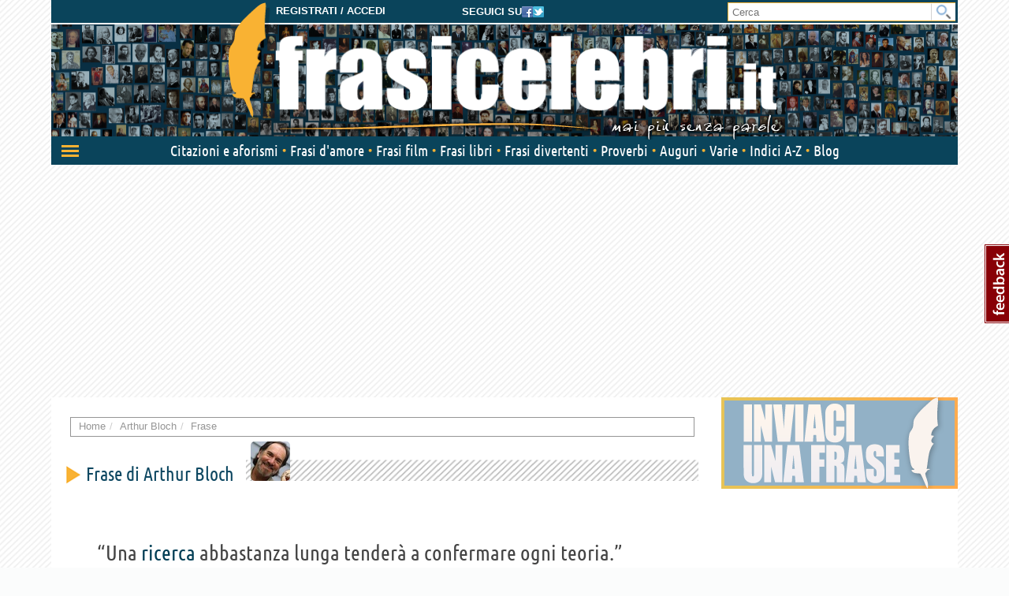

--- FILE ---
content_type: text/html; charset=utf-8
request_url: https://www.frasicelebri.it/frase/arthur-bloch-una-ricerca-abbastanza-lunga-tendera/
body_size: 10828
content:
<!DOCTYPE html>
<html itemscope itemtype="http://schema.org/Article">
<head><title>Arthur Bloch: Una ricerca abbastanza lunga tenderà a confermare ogni teoria.</title><meta http-equiv="Content-Type" content="text/html; charset=utf-8"><meta http-equiv="X-UA-Compatible" content="IE=edge"><meta name="description" content="Frase di Arthur Bloch  da Frasi Celebri .it:  Una ricerca abbastanza lunga tenderà a confermare ogni teoria."><meta name="keywords" content="arthur bloch, frase di arthur bloch, Una ricerca abbastanza lunga tenderà a confermare ogni teoria"><meta name="robots" content="INDEX, FOLLOW"><meta name="viewport" content="width=device-width, initial-scale=1.0"><meta name="theme-color" content="#0a445b"><link rel="canonical" href="https://www.frasicelebri.it/frase/arthur-bloch-una-ricerca-abbastanza-lunga-tendera/"><meta name="twitter:card" content="summary"><meta name="twitter:site" content="@FrasiCelebri_it"><meta name="twitter:title" content="Legge di Murphy"><meta name="twitter:description" content="Una ricerca abbastanza lunga tenderà a confermare ogni teoria."><meta name="twitter:image:src" content="https://img.frasicelebri.it/images/thumb_person-arthur-bloch_1.1000x1000_q95_box-10,37,171,198.jpg"><meta property="og:title" content="Legge di Murphy"><meta property="og:description" content="Una ricerca abbastanza lunga tenderà a confermare ogni teoria."><meta property="og:site_name" content="FrasiCelebri.it"><meta property="og:type"   content="article" /><meta property="og:image" content="https://img.frasicelebri.it/images/thumb_person-arthur-bloch_1.1000x1000_q95_box-10,37,171,198.jpg"><meta property="og:url" content="https://www.frasicelebri.it/frase/arthur-bloch-una-ricerca-abbastanza-lunga-tendera/"><meta itemprop="name" content="Legge di Murphy"><meta itemprop="description" content="Una ricerca abbastanza lunga tenderà a confermare ogni teoria."><meta itemprop="author" content=""><meta itemprop="image" content="https://img.frasicelebri.it/images/thumb_person-arthur-bloch_1.1000x1000_q95_box-10,37,171,198.jpg"><link rel="stylesheet" type="text/css" href="/static/css/base.css?c834d1df"><!--[if lt IE 9]><link rel="stylesheet" type="text/css" href="/static/css/base.css?c834d1df"><![endif]--><link rel="stylesheet" type="text/css" href="/static/css/all.css?7084d72e"><link href="/static/images/favicon_it_IT.ico" rel="icon"><!--[if lt IE 9]><script type="text/javascript">
          document.createElement('header');
          document.createElement('nav');
          document.createElement('section');
          document.createElement('article');
          document.createElement('aside');
          document.createElement('footer');
          document.createElement('hgroup');
        </script><![endif]--><script async type="text/javascript" src="//clickiocmp.com/t/consent_245800.js"></script><style>
@media only screen and (max-width:970px) {
	#gmp-topmobile{
		min-height: 280px;
		display: flex;
        flex-direction: column;
        justify-content: center;
        align-items: center;
	}
	#gmp-middlemobile{
		min-height: 600px!important;
	}
	#gmp-middlemobile > div[id^=google_ads_iframe_],
	#gmp-middlemobile > div.teads-inread{
		top:100px!important;
		position:sticky!important;
	}
	#gmpSkinMobileSpacer{
        min-height:100px;
    }
}

@media only screen and (min-width:971px) {
	#gmp-masthead,#top-banner {
		min-height: 250px;
	}
#top-banner{margin:20px auto;}
	#gmp-topright,
	#gmp-middleright,
	#gmp-bottomright{
		min-height: 280px;
	}
	#gmp-insideposttop,
	#gmp-insidepostmiddle {
		min-height: 280px;
		display: flex;
        flex-direction: column;
        justify-content: center;
        align-items: center;
	}
}
</style><script async src="https://pagead2.googlesyndication.com/pagead/js/adsbygoogle.js?client=ca-pub-8452877199882369"
     crossorigin="anonymous"></script><script defer data-domain="frasicelebri.it/v70gaj" src="https://api.publytics.net/js/script.manual.min.js"></script><script> window.publytics = window.publytics || function() { (window.publytics.q = window.publytics.q || []).push(arguments) }; publytics('pageview'); </script></head>
<body class="responsive-lg">
  <div id="adsense-head-spacer"></div><div id="gmpSkinMobileSpacer"></div><script type="text/javascript">var async_js_to_load = async_js_to_load || [];</script><input type="hidden" id="user_logged" value="0">
  <div id="wrapper" class="container">
    <div class="adsense-background">
    <div id="header-wrapper" style="background-image: url(https://img.frasicelebri.it/images/site-skin-header_background_IOUgPCs);"><div id="header-follow-us"><div id="hide-logo-link">&nbsp;</div><span>Seguici su</span><a href="https://www.facebook.com/frasicelebri.it"><img src="/static/images/social-icon-facebook.png"></a><a href="https://twitter.com/FrasiCelebri_it"><img src="/static/images/social-icon-twitter.png"></a></div><div id="header"><div id="header-register"><a class="login" href="https://www.frasicelebri.it/login/?next=/frase/arthur-bloch-una-ricerca-abbastanza-lunga-tendera/">Registrati / Accedi</a></div><a id="logo" href="/" title="Home"><img id="logo-img" alt="Frasi Celebri" src="https://img.frasicelebri.it/images/site-skin-logo_37PN90w"><img id="logo-tagline" src="https://img.frasicelebri.it/images/site-skin-tagline_WPm5JmG"></a></div><form id="header-search" method="GET" action="/ricerca-frasi/" class="no-empty-submit"><input type="search" id="site-search" name="q" placeholder="Cerca" class="prevent-empty-submit focus-on-empty-submit"><button type="submit"><img src="/static/images/cerca.png"></button></form><div id="nav-wrapper" class="detach behind-tagline"><nav class="navbar navbar-transition" role="navigation"><div class="navbar-header"><button type="button" class="navbar-toggle navbar-toggle-menu navbar-toggle-menu-transform pull-left"><span class="sr-only">Attiva/disattiva navigazione</span><span class="our-icon our-icon-menu"><span class="first"></span><span class="second"></span><span class="third"></span><img src="/static/css/images/menu-icons.png"></span></button><div class="navbar-tools clearfix"><div class="navbar-side-tools"><div><button type="button" data-trigger-menu="user-area" class="navbar-toggle navbar-toggle-user launch-login" data-href="https://www.frasicelebri.it/login/?next=/frase/arthur-bloch-una-ricerca-abbastanza-lunga-tendera/"><span class="sr-only">User area</span><span class="our-icon our-icon-user"><span><img src="/static/css/images/menu-icons.png" class="login"><img src="/static/images/icons/no-author-140.png" alt="Immagine di AnonymousUser" class="user" /></span></span></button></div></div><div class="navbar-logo-tools"><button type="button" class="navbar-toggle navbar-toggle-search"><span class="sr-only">Toggle search bar</span><span class="our-icon our-icon-search"><img src="/static/css/images/menu-icons.png"></span></button><div class="navbar-logo"><div><a href="/" title="Home"><img alt="Frasi Celebri" src="https://img.frasicelebri.it/images/site-skin-navbar_logo"></a></div></div></div><div class="navbar-search-tools"><form action="/ricerca-frasi/" class="navbar-right no-empty-submit" role="search"><div class="input-group"><input type="search" class="form-control prevent-empty-submit focus-on-empty-submit" placeholder="Cerca" name="q" id="navbar-search"><div class="input-group-btn"><button class="btn btn-default" type="submit"><img src="/static/css/images/menu-icons.png"></button></div></div></form></div></div><div class="navbar-border"></div></div><div class="collapse navbar-collapse navbar-ex1-collapse"><ul class="nav navbar-nav"><li data-trigger-menu="citazioni-e-aforismi" data-ga-menu-item="Citazioni e aforismi" data-ga-menu-level="section"><span class="bullet">&nbsp;</span><a href="/citazioni-e-aforismi/">Citazioni e aforismi
                
                  <span class="expand-button"><img src="/static/css/images/menu-collapse-icons.png"></span></a></li><li data-trigger-menu="frasi-amore" data-ga-menu-item="Frasi d&#39;amore" data-ga-menu-level="section"><span class="bullet">&nbsp;</span><a href="/frasi-amore/">Frasi d&#39;amore
                
                  <span class="expand-button"><img src="/static/css/images/menu-collapse-icons.png"></span></a></li><li  data-ga-menu-item="Frasi film" data-ga-menu-level="section"><span class="bullet">&nbsp;</span><a href="/film/">Frasi film
                
              </a></li><li  data-ga-menu-item="Frasi libri" data-ga-menu-level="section"><span class="bullet">&nbsp;</span><a href="/libri/">Frasi libri
                
              </a></li><li data-trigger-menu="frasi-umoristiche" data-ga-menu-item="Frasi divertenti" data-ga-menu-level="section"><span class="bullet">&nbsp;</span><a href="/frasi-umoristiche/">Frasi divertenti
                
                  <span class="expand-button"><img src="/static/css/images/menu-collapse-icons.png"></span></a></li><li data-trigger-menu="proverbi" data-ga-menu-item="Proverbi" data-ga-menu-level="section"><span class="bullet">&nbsp;</span><a href="/proverbi/">Proverbi
                
                  <span class="expand-button"><img src="/static/css/images/menu-collapse-icons.png"></span></a></li><li data-trigger-menu="frasi-augurali" data-ga-menu-item="Auguri" data-ga-menu-level="section"><span class="bullet">&nbsp;</span><a href="/frasi-augurali/">Auguri
                
                  <span class="expand-button"><img src="/static/css/images/menu-collapse-icons.png"></span></a></li><li data-trigger-menu="varie" data-ga-menu-item="Varie" data-ga-menu-level="section"><span class="bullet">&nbsp;</span><a href="/varie/">Varie
                
                  <span class="expand-button"><img src="/static/css/images/menu-collapse-icons.png"></span></a></li><li data-ga-menu-item="Indici" data-ga-menu-level="section"><span class="bullet">&nbsp;</span><a href="/indice/">Indici A-Z</a></li><li data-ga-menu-item="Blog" data-ga-menu-level="section"><span class="bullet">&nbsp;</span><a href="/blog/">Blog</a></li></ul></div></nav><div class="navbar-menu"><div class="navbar-menu-container"><div class="navbar-menu-content"><div><hr><div id="user-menu-utils"><ul><li data-menu-target="launch-login"><a href="/login/?next=/frase/arthur-bloch-una-ricerca-abbastanza-lunga-tendera/" class="launch-login"><span class="our-icon our-icon-user"><span><img src="/static/css/images/menu-icons.png" class="login"><img src="/static/images/icons/no-author-140.png" alt="Immagine di AnonymousUser" class="user" /></span></span><span>Registrati / Accedi</span></a></li></ul></div></div></div><div class="navbar-menu-fold"></div></div></div><div class="navbar-side-menu"><div class="navbar-side-menu-container"><div class="navbar-side-menu-content"><div></div></div></div></div></div><div class="navbar-background"></div></div><div id="topstrip"></div><div id="top-banner"><div id="leaderboard-adsense" class="adsense"><div class=""><div id='gmp-middlemobile2' class='gmp'></div></div></div></div>
    <div id="main" >
      <div id="content"><div class="main-content clearfix"><ol class="breadcrumb"><li itemscope itemtype="http://data-vocabulary.org/Breadcrumb" ><a itemprop="url" href="/"><span itemprop="title">Home</span></a></li><li itemscope itemtype="http://data-vocabulary.org/Breadcrumb" ><a itemprop="url" href="/frasi-di/arthur-bloch/"><span itemprop="title">Arthur Bloch</span></a></li><li itemscope itemtype="http://data-vocabulary.org/Breadcrumb" class="active"><a itemprop="url" href="/frase/arthur-bloch-una-ricerca-abbastanza-lunga-tendera/"><span itemprop="title">Frase</span></a></li></ol><div class="container-box phrase-page" itemscope itemtype="http://schema.org/CreativeWork"><span id="start-content"></span><span class="heading-1 hand"><span><span class="heading-2" data-max-font-size="24" data-min-font-size="16" data-font-scale="1">
      
        Frase di Arthur Bloch
      
    </span><span class="image"><a href="/frasi-di/arthur-bloch/"><img src="https://img.frasicelebri.it/images/thumb_person-arthur-bloch_1.50x50_q95_box-10,37,171,198.jpg" alt="Frasi di Arthur Bloch"></a></span></span></span><ul class="quote-box"><li class="quote-block phrase-data current-phrase" data-slug="arthur-bloch-una-ricerca-abbastanza-lunga-tendera" data-link="https://www.frasicelebri.it/frase/arthur-bloch-una-ricerca-abbastanza-lunga-tendera/"><div class="title-box clearfix"><div class="phrase-actions"><div class="share"><a class="facebook-publish">Condividi</a><a class="whatsapp-publish" data-share-url="whatsapp://send?text=%22Una%20ricerca%20abbastanza%20lunga%20tender%C3%A0%20a%20confermare%20ogni%20teoria.%22%20%5B%20Arthur%20Bloch%20https%3A//www.frasicelebri.it/frasi-di/arthur-bloch/%20%5D">WhatsApp</a><a class="twitter-publish">Tweet</a></div><a href="/frase/arthur-bloch-una-ricerca-abbastanza-lunga-tendera/" class="lateral-switch" data-close-text="chiudi" data-open-text="di più &lt;span class=&quot;rsaquo&quot;&gt;&rsaquo;&rsaquo;&lt;/span&gt;">di più <span class="rsaquo">&rsaquo;&rsaquo;</span></a></div></div><div class="post-box current-phrase-reduce"><blockquote class="clearfix current-phrase"><span  class="">
  &ldquo;Una <a href="/argomento/ricerca/">ricerca</a>&nbsp;abbastanza lunga tenderà a confermare ogni teoria.&rdquo;
  
</span><p class="context">Prima legge di Murphy sulla ricerca</p><span class="quote-footer"><cite><a href="/frasi-di/arthur-bloch/">Arthur Bloch</a></cite></span></blockquote><div class="tags"></div></div><div class="post-info"><span class="quote-image"><a href="/frasi-di/arthur-bloch/"><img src="https://img.frasicelebri.it/images/thumb_person-arthur-bloch_1.80x80_q95_box-10,37,171,198.jpg" alt="Frasi di Arthur Bloch"></a></span><div><div><div class="group info"><a class="open-panel info" data-panelname="info_panel" data-query="page=phrase&current_phrase=1">info frase</a></div><div class="group"><div class="stars"><span class="vote-label">Vota</span><a class="star" rel="twipsy" title="scadente" data-url="phrase_rating" data-slug="arthur-bloch-una-ricerca-abbastanza-lunga-tendera" data-rate="1"></a><a class="star" rel="twipsy" title="gradevole" data-url="phrase_rating" data-slug="arthur-bloch-una-ricerca-abbastanza-lunga-tendera" data-rate="2"></a><a class="star" rel="twipsy" title="eccellente" data-url="phrase_rating" data-slug="arthur-bloch-una-ricerca-abbastanza-lunga-tendera" data-rate="3"></a></div></div></div><div><div class="group share"><a class="facebook-publish">Condividi</a><a class="twitter-publish">Tweet</a></div><div class="group"><a class="open-panel email" data-panelname="email_form"> E-mail</a></div><div class="group"><a href="#commenti" class="open-panel comment">
              Commenta
              <span class="quote-num num-0"><span class="img"></span><span class="text comment_counter">0</span></span></a></div><div class="group"><a class="open-panel addto" data-panelname="addto_form">Preferiti</a></div><div class="group"><a data-panelname="inappropriate_panel" class="inappropriate open-panel require_login">Correggi</a></div><div class="group link last"><a class="open-panel link-this" data-panelname="link_this_form">Link</a></div></div></div></div><div class="post-info-gradient"></div></li></ul><div class="phrase-page-table phrase-details" data-url="phrase_details" data-slug="arthur-bloch-una-ricerca-abbastanza-lunga-tendera"><div class="phrase-page-row"><span class="phrase-detail-box more-details"><span class="title">Dettagli frase</span><span class="content"><label>Categorie</label><a href="/frasi-umoristiche/frasi/ricerca/">
            Ricerca</a><br><br><label>Pubblicata il</label> 24/06/2008 alle 09:06
        
      </span></span><span class="phrase-detail-box vote"><span class="title">Valutazione media</span><span class="content vote-here" ><span class="vote">Vota qui</span><span class="stars"><a class="star" rel="twipsy" title="scadente" data-url="phrase_rating" data-slug="arthur-bloch-una-ricerca-abbastanza-lunga-tendera" data-rate="1"></a><a class="star" rel="twipsy" title="gradevole" data-url="phrase_rating" data-slug="arthur-bloch-una-ricerca-abbastanza-lunga-tendera" data-rate="2"></a><a class="star" rel="twipsy" title="eccellente" data-url="phrase_rating" data-slug="arthur-bloch-una-ricerca-abbastanza-lunga-tendera" data-rate="3"></a></span><span class="total"><label>Vota per primo<br>questa frase</label></span></span></span><span class="phrase-detail-box more-curiosity"><span class="title">Curiosità</span><span class="content"><label>Visualizzazioni</label> 16<br /><label>Aggiunta ai preferiti</label> 1 volta<br /><label>Caratteri</label> 62<br /></span></span><span class="phrase-detail-box vote-after"><span class="title">Valutazione media</span><span class="content vote-here" ><span class="vote">Vota qui</span><span class="stars"><a class="star" rel="twipsy" title="scadente" data-url="phrase_rating" data-slug="arthur-bloch-una-ricerca-abbastanza-lunga-tendera" data-rate="1"></a><a class="star" rel="twipsy" title="gradevole" data-url="phrase_rating" data-slug="arthur-bloch-una-ricerca-abbastanza-lunga-tendera" data-rate="2"></a><a class="star" rel="twipsy" title="eccellente" data-url="phrase_rating" data-slug="arthur-bloch-una-ricerca-abbastanza-lunga-tendera" data-rate="3"></a></span><span class="total"><label>Vota per primo<br>questa frase</label></span></span></span></div></div><div class="phrase-tags fc-frm"><span class="heading-2">Tag</span><ul class="tagit"><li class="tagit-choice"><a href="/argomento/ricerca/"><span class="tagit-label">ricerca</span></a></li><li class="tagit-choice"><a href="/argomento/teoria/"><span class="tagit-label">teoria</span></a></li></ul></div><div class="phrase-comments in-page-comments fc-frm" id="commenti"><span class="heading-2 upper-yellow">Commenti sulla frase</span><div class="container-box comment_form expand-on-focus" data-url="phrase_comment_preview" data-slug="arthur-bloch-una-ricerca-abbastanza-lunga-tendera"><form  class="fullwidth" action="/commenti/post/" method="post"><input type='hidden' name='csrfmiddlewaretoken' value='c2tSHrfFjzgXPsRHwDOScGFIsHPb4SFA' /><div class="fieldWrapper" style="display:none"><input id="id_honeypot" name="honeypot" type="text" /><input id="id_content_type" name="content_type" type="hidden" value="fcelebri.phrase" /><input id="id_object_pk" name="object_pk" type="hidden" value="80848" /><input id="id_timestamp" name="timestamp" type="hidden" value="1764065205" /><input id="id_security_hash" name="security_hash" type="hidden" value="a4b1227e08ac8fb538c83fe37fe63c62e69edeec" /><input type="hidden" name="next" value="/commenti/conferma/" /><input type="hidden" class="assign_comment_ownership" value="/assegna-propriet%C3%A0-commento/" /><input type="hidden" class="comment_success" value="/commento-successo/" /><input type="hidden" name="name" value="Anonimo" /><input type="hidden" name="email" value="email@anonima.it" /><input type="hidden" name="success" value="0" /></div><div class="fieldWrapper"><label for="comment-text">Scrivi il tuo commento</label><textarea class="comment-text form-control" id="comment-text" name="comment" placeholder="Clicca qui per scrivere"></textarea></div><div class="actions"><button class="btn btn-default" name="submit">Commenta</button></div></form></div></div><span class="heading-2 upper-yellow">Frasi affini</span><ul class="quote-box"><li class="quote-block phrase-data" data-slug="arthur-bloch-1-nega-lultima-verita-dellelenco-2-ag" data-link="https://www.frasicelebri.it/frase/arthur-bloch-1-nega-lultima-verita-dellelenco-2-ag/"><div class="title-box clearfix"><div class="phrase-new-sources">
    
      
      
          La trovi in 
          
            <a title="Tema: Ricerca" href="/frasi-umoristiche/frasi/ricerca/">Ricerca</a></div><div class="detail"><a href="/frase/arthur-bloch-1-nega-lultima-verita-dellelenco-2-ag/">di più su questa frase <span class="rsaquo">&rsaquo;&rsaquo;</span></a></div></div><div class="post-box"><blockquote class="clearfix "><span data-can-replace-url="phrase" data-url-param-0="arthur-bloch-1-nega-lultima-verita-dellelenco-2-ag" data-query="utm_source=internal&amp;utm_medium=link&amp;utm_campaign=phrase_snippet_wholetext" class="whole-read-more">
  &ldquo;1. Nega l&#39;ultima verità dell&#39;elenco.<br />2. Aggiungi la tua.<br />3. Trasmetti ad altri l&#39;elenco.&rdquo;
  
</span><p class="context" data-content="UmVnb2xlIGRpIFBhdmx1IHBlciBsYSByaWNlcmNhIGEgYnVvbiBtZXJjYXRv"></p><span class="quote-footer"><cite><a href="/frasi-di/arthur-bloch/">Arthur Bloch</a></cite></span></blockquote><div class="tags">
        
          

[Tag:<a href="/argomento/ricerca/">ricerca</a>, <a href="/argomento/teoria/">teoria</a>]
        
      </div></div></li><li class="quote-block phrase-data" data-slug="konrad-zacharias-lorenz-per-uno-scienziato-ricerca" data-link="https://www.frasicelebri.it/frase/konrad-zacharias-lorenz-per-uno-scienziato-ricerca/"><div class="title-box clearfix"><div class="phrase-new-sources">
    
      
      
          La trovi in 
          
            <a title="Tema: Scienza" href="/citazioni-e-aforismi/frasi/scienza/">Scienza</a></div><div class="detail"><a href="" onclick="window.location=atob('L2ZyYXNlL2tvbnJhZC16YWNoYXJpYXMtbG9yZW56LXBlci11bm8tc2NpZW56aWF0by1yaWNlcmNhLw=='); return false;">di più su questa frase <span class="rsaquo">&rsaquo;&rsaquo;</span></a></div></div><div class="post-box"><blockquote class="clearfix "><span data-can-replace-url="phrase" data-url-param-0="konrad-zacharias-lorenz-per-uno-scienziato-ricerca" data-query="utm_source=internal&amp;utm_medium=link&amp;utm_campaign=phrase_snippet_wholetext" class="whole-read-more">
  &ldquo;Per uno <a href="/argomento/scienziati/">scienziato</a>&nbsp;<a href="/argomento/scienziati/">ricercatore</a>&nbsp;è un buon esercizio mattutino scartare ogni giorno prima di <a href="/argomento/colazione/">colazione</a>&nbsp;un&#39;<a href="/argomento/ipotesi/">ipotesi</a>&nbsp;a cui è <a href="/argomento/affetto/">affezionato</a>. Serve a mantenerlo <a href="/argomento/giovani/">giovane</a>.&rdquo;
  
</span><br /><span class="quote-footer"><cite><a href="/frasi-di/konrad-zacharias-lorenz/">Konrad Lorenz</a></cite></span></blockquote><div class="tags">
        
          

[Tag:<a href="/argomento/ricerca/">ricerca</a>, <a href="/argomento/scienziati/">scienziati</a>, <a href="/argomento/teoria/">teoria</a>]
        
      </div></div></li><li class="quote-block phrase-data" data-slug="maria-michela-marzan-quando-si-dice-che-tutti-i-ci" data-link="https://www.frasicelebri.it/frase/maria-michela-marzan-quando-si-dice-che-tutti-i-ci/"><div class="title-box clearfix"><div class="phrase-new-sources">
    
      
        Dal libro: <a href="/s-libro/avere-fiducia/">Avere fiducia</a></div><div class="detail"><a href="" onclick="window.location=atob('L2ZyYXNlL21hcmlhLW1pY2hlbGEtbWFyemFuLXF1YW5kby1zaS1kaWNlLWNoZS10dXR0aS1pLWNpLw=='); return false;">di più su questa frase <span class="rsaquo">&rsaquo;&rsaquo;</span></a></div></div><div class="post-box"><blockquote class="clearfix "><span data-can-replace-url="phrase" data-url-param-0="maria-michela-marzan-quando-si-dice-che-tutti-i-ci" data-query="utm_source=internal&amp;utm_medium=link&amp;utm_campaign=phrase_snippet_wholetext" class="whole-read-more">
  &ldquo;La <a href="/argomento/scienza/">scienza</a>&nbsp;dovrebbe <a href="/argomento/rifiutare/">rifiutare</a>&nbsp;le <a href="/argomento/teoria/">teorie</a>&nbsp;e cercare il cigno nero.&rdquo;
  
</span><br /><span class="quote-footer"><cite><a href="/frasi-di/maria-michela-marzano/">Maria Michela Marzano</a></cite></span></blockquote><div class="tags">
        
          

[Tag:<a href="/argomento/ricerca/">ricerca</a>, <a href="/argomento/scienza/">scienza</a>, <a href="/argomento/teoria/">teoria</a>]
        
      </div></div></li><li class="quote-block phrase-data" data-slug="ludwig-boltzmann-chi-e-in-grado-di-prevedere-il-fu" data-link="https://www.frasicelebri.it/frase/ludwig-boltzmann-chi-e-in-grado-di-prevedere-il-fu/"><div class="title-box clearfix"><div class="phrase-new-sources"></div><div class="detail"><a href="" onclick="window.location=atob('L2ZyYXNlL2x1ZHdpZy1ib2x0em1hbm4tY2hpLWUtaW4tZ3JhZG8tZGktcHJldmVkZXJlLWlsLWZ1Lw=='); return false;">di più su questa frase <span class="rsaquo">&rsaquo;&rsaquo;</span></a></div></div><div class="post-box"><blockquote class="clearfix "><span data-can-replace-url="phrase" data-url-param-0="ludwig-boltzmann-chi-e-in-grado-di-prevedere-il-fu" data-query="utm_source=internal&amp;utm_medium=link&amp;utm_campaign=phrase_snippet_wholetext" class="whole-read-more">
  &ldquo;Chi è in grado di <a href="/argomento/previsioni/">prevedere</a>&nbsp;il futuro? Lasciateci avere delle <a href="/argomento/libert%C3%A0/">libere</a>&nbsp;possibilità per ogni direzione di <a href="/argomento/ricerca/">ricerca</a>, lontano dai <a href="/argomento/dogma/">dogmatismi</a>, siano essi atomistici o anti-atomistici!&rdquo;
  
</span><br /><span class="quote-footer"><cite><a href="/frasi-di/ludwig-boltzmann/">Ludwig Boltzmann</a></cite></span></blockquote><div class="tags">
        
          

[Tag:<a href="/argomento/dogma/">dogma</a>, <a href="/argomento/ricerca/">ricerca</a>, <a href="/argomento/teoria/">teoria</a>]
        
      </div></div></li><li class="quote-block phrase-data" data-slug="arthur-bloch-se-non-vale-la-pena-di-fare-una-ricer" data-link="https://www.frasicelebri.it/frase/arthur-bloch-se-non-vale-la-pena-di-fare-una-ricer/"><div class="title-box clearfix"><div class="phrase-new-sources">
    
      
      
          La trovi in 
          
            <a title="Tema: Ricerca" href="/frasi-umoristiche/frasi/ricerca/">Ricerca</a></div><div class="detail"><a href="/frase/arthur-bloch-se-non-vale-la-pena-di-fare-una-ricer/">di più su questa frase <span class="rsaquo">&rsaquo;&rsaquo;</span></a></div></div><div class="post-box"><blockquote class="clearfix "><span data-can-replace-url="phrase" data-url-param-0="arthur-bloch-se-non-vale-la-pena-di-fare-una-ricer" data-query="utm_source=internal&amp;utm_medium=link&amp;utm_campaign=phrase_snippet_wholetext" class="whole-read-more">
  &ldquo;Se non vale la <a href="/argomento/castigo/">pena</a>&nbsp;di <a href="/argomento/agire/">fare</a>&nbsp;una <a href="/argomento/ricerca/">ricerca</a>, non vale neanche la <a href="/argomento/castigo/">pena</a>&nbsp;di farla bene.&rdquo;
  
</span><p class="context" data-content="UHJpbWEgbGVnZ2UgZGkgR29yZG9u"></p><span class="quote-footer"><cite><a href="/frasi-di/arthur-bloch/">Arthur Bloch</a></cite></span></blockquote><div class="tags">
        
          

[Tag:<a href="/argomento/ricerca/">ricerca</a>]
        
      </div></div></li></ul><div id="pagination-adsense" class="adsense"><div class=""><div id='gmp-native' class='gmp'></div></div></div></div><div class="empty-updates"><span class="heading-1 hand"><span class="heading-2">In evidenza</span></span><div class="site-updates spaced"></div></div></div></div>
      
      <div id="sidebar">
      
        <script type="text/javascript">var w=window,d=document,e=d.documentElement,g=d.getElementsByTagName('body')[0],x=w.innerWidth||e.clientWidth||g.clientWidth;if (x >= 988)document.write("\u000A            \u003Cdiv id\u003D\u0022sidebar\u002Dtop\u002Dadsense\u0022 class\u003D\u0022adsense\u0022\u003E\u000A              \u000A              \u000A                \u000A                  \u000A\u0009\u000A\u0009\u0009\u000A  \u000A  \u003Cdiv class\u003D\u0022\u0022\u003E\u000A\u000A\u003Ca href\u003D\u0022http://www.frasicelebri.it/frase/suggerimento/\u0022\u003E\u000A\u003Cimg src\u003D\u0022https://img.frasicelebri.it/images/banner\u002D15\u002Dimage_3\u0022 alt\u003D\u0022Inviaci la tua frase\u0022\u003E\u000A\u003C/a\u003E\u000A\u000A  \u003C/div\u003E\u000A  \u000A\u000A\u000A\u0009\u000A\u000A                \u000A              \u000A                \u000A                  \u000A\u0009\u000A\u0009\u0009\u000A  \u000A  \u003Cdiv class\u003D\u0022\u0022\u003E\u000A\u000A\u000A\u003Cdiv id\u003D\u0027gmp\u002Dtopright\u0027 class\u003D\u0027gmp\u0027\u003E\u003C/div\u003E\u000D\u000A\u000A\u000A\u000A  \u003C/div\u003E\u000A  \u000A\u000A\u000A\u0009\u000A\u000A                \u000A              \u000A                \u000A                  \u000A\u0009\u000A\u0009\u0009\u000A  \u000A  \u003Cdiv class\u003D\u0022\u0022\u003E\u000A\u000A\u003Ca href\u003D\u0022http://shop.frasicelebri.it/webmaster/scopri/\u0022\u003E\u000A\u003Cimg src\u003D\u0022https://img.frasicelebri.it/images/banner\u002Dnone\u002Dimage_5\u0022 alt\u003D\u0022Hai un blog? clicca qui!\u0022\u003E\u000A\u003C/a\u003E\u000A\u000A  \u003C/div\u003E\u000A  \u000A\u000A\u000A\u0009\u000A\u000A                \u000A              \u000A            \u003C/div\u003E\u000A          ");</script><div class="sidebox sidebar-authors clearfix"><ul class="nav nav-tabs"><li class="active"><a data-toggle="tab" href="#side-authors-tab1">I più popolari</a></li><li><a data-toggle="tab" href="#side-authors-tab2">Nati oggi</a></li><li><a data-toggle="tab" href="#side-authors-tab3">Scomparsi oggi</a></li></ul><div class="tab-content"><div class="tab-pane active" id="side-authors-tab1"><div class="person-box mini clearfix odd"><span class="image"><a href="/frasi-di/francesco/"><img src="https://img.frasicelebri.it/images/thumb_person-papa-francesco.40x40_q95_box-81,35,284,238.jpg" alt="Frasi di Papa Francesco"></a></span><span class="details"><a href="/frasi-di/francesco/">Papa Francesco</a><span class="dates">(1936<span> - </span>2025)
    </span><br><span class="jobs">
          
            religioso<span class="comma">,</span>
          
            papa
          
          </span></span><br></div><div class="person-box mini clearfix even"><span class="image"><a href="/frasi-di/oscar-wilde/"><img src="https://img.frasicelebri.it/images/thumb_person-oscar-wilde_1.40x40_q95_box-30,72,290,332.jpg" alt="Frasi di Oscar Wilde"></a></span><span class="details"><a href="/frasi-di/oscar-wilde/">Oscar Wilde</a><span class="dates">(1854<span> - </span>1900)
    </span><br><span class="jobs">
          
            poeta<span class="comma">,</span>
          
            scrittore<span class="comma">,</span>
          
            drammaturgo
          
          </span></span><br></div><div class="person-box mini clearfix odd"><span class="image"><a href="/frasi-di/arthur-bloch/"><img src="https://img.frasicelebri.it/images/thumb_person-arthur-bloch_1.40x40_q95_box-10,37,171,198.jpg" alt="Frasi di Arthur Bloch"></a></span><span class="details"><a href="/frasi-di/arthur-bloch/">Arthur Bloch</a><span class="dates">(1948)
    </span><br><span class="jobs">
          
            scrittore
          
          </span></span><br></div><div class="person-box mini clearfix even"><span class="image"><a href="/frasi-di/friedrich-wilhelm-nietzsche/"><img src="https://img.frasicelebri.it/images/thumb_person-friedrich-wilhelm-nietzsche_1.40x40_q95_box-132,15,707,590.jpg" alt="Frasi di Friedrich Wilhelm Nietzsche"></a></span><span class="details"><a href="/frasi-di/friedrich-wilhelm-nietzsche/">Friedrich Wilhelm Nietzsche</a><span class="dates">(1844<span> - </span>1900)
    </span><br><span class="jobs">
          
            scrittore<span class="comma">,</span>
          
            filosofo
          
          </span></span><br></div><div class="person-box mini clearfix odd"><span class="image"><a href="/frasi-di/publilio-siro/"><img src="https://img.frasicelebri.it/images/thumb_person-publilio-siro.40x40_q95_box-0,2,130,132.jpg" alt="Frasi di Publilio Siro"></a></span><span class="details"><a href="/frasi-di/publilio-siro/">Publilio Siro</a><span class="dates">(100 a.C.)
    </span><br><span class="jobs">
          
            scrittore
          
          </span></span><br></div><div class="person-box mini clearfix even"><span class="image"><a href="/frasi-di/antonio-de-curtis/"><img src="https://img.frasicelebri.it/images/thumb_person-antonio-de-curtis_1.40x40_q95_box-88,59,586,557.jpg" alt="Frasi di Totò"></a></span><span class="details"><a href="/frasi-di/antonio-de-curtis/">Totò</a><span class="dates">(1898<span> - </span>1967)
    </span><br><span class="jobs">
          
            attore<span class="comma">,</span>
          
            comico
          
          </span></span><br></div><div class="person-box mini clearfix odd"><span class="image"><a href="/frasi-di/william-shakespeare/"><img src="https://img.frasicelebri.it/images/thumb_person-william-shakespeare_3.40x40_q95_box-18,32,403,418.jpg" alt="Frasi di William Shakespeare"></a></span><span class="details"><a href="/frasi-di/william-shakespeare/">William Shakespeare</a><span class="dates">(1564<span> - </span>1616)
    </span><br><span class="jobs">
          
            scrittore<span class="comma">,</span>
          
            drammaturgo
          
          </span></span><br></div><div class="person-box mini clearfix even"><span class="image"><a href="/frasi-di/arthur-schopenhauer/"><img src="https://img.frasicelebri.it/images/thumb_person-arthur-schopenhauer_1.40x40_q95_box-81,63,265,248.jpg" alt="Frasi di Arthur Schopenhauer"></a></span><span class="details"><a href="/frasi-di/arthur-schopenhauer/">Arthur Schopenhauer</a><span class="dates">(1788<span> - </span>1860)
    </span><br><span class="jobs">
          
            filosofo
          
          </span></span><br></div><div class="person-box mini clearfix odd"><span class="image"><a href="/frasi-di/lucio-anneo-seneca/"><img src="https://img.frasicelebri.it/images/thumb_person-lucio-anneo-seneca.40x40_q95_box-15,16,170,171.jpg" alt="Frasi di Lucio Anneo Seneca"></a></span><span class="details"><a href="/frasi-di/lucio-anneo-seneca/">Lucio Anneo Seneca</a><span class="dates">(4 a.C.<span> - </span>65)
    </span><br><span class="jobs">
          
            scrittore<span class="comma">,</span>
          
            filosofo
          
          </span></span><br></div><div class="person-box mini clearfix even"><span class="image"><a href="/frasi-di/goethe/"><img src="https://img.frasicelebri.it/images/thumb_person-johann-wolfgang-von-goethe.40x40_q95_box-3,32,179,208.jpg" alt="Frasi di Goethe"></a></span><span class="details"><a href="/frasi-di/goethe/">Goethe</a><span class="dates">(1749<span> - </span>1832)
    </span><br><span class="jobs">
          
            scrittore
          
          </span></span><br></div></div><div class="tab-pane" id="side-authors-tab2"><div class="person-box mini clearfix odd"><span class="image"><a href="/frasi-di/licia-troisi/"><img src="https://img.frasicelebri.it/images/thumb_person-licia-troisi.40x40_q95_box-0,74,767,841.jpg" alt="Frasi di Licia Troisi"></a></span><span class="details"><a href="/frasi-di/licia-troisi/">Licia Troisi</a><span class="dates">(1980)
    </span><br><span class="jobs">
          
            scrittore
          
          </span></span><br></div><div class="person-box mini clearfix even"><span class="image"><a href="/frasi-di/giorgio-faletti/"><img src="https://img.frasicelebri.it/images/thumb_person-giorgio-faletti.40x40_q95_box-19,13,337,331.jpg" alt="Frasi di Giorgio Faletti"></a></span><span class="details"><a href="/frasi-di/giorgio-faletti/">Giorgio Faletti</a><span class="dates">(1950<span> - </span>2014)
    </span><br><span class="jobs">
          
            attore<span class="comma">,</span>
          
            scrittore<span class="comma">,</span>
          
            compositore<span class="comma">,</span>
          
            comico<span class="comma">,</span>
          
            musicista
          
          </span></span><br></div><div class="person-box mini clearfix odd"><span class="image"><a href="/frasi-di/arturo-perez-reverte/"><img src="https://img.frasicelebri.it/images/thumb_person-arturo-perez-reverte.40x40_q95_box-47,3,189,144.jpg" alt="Frasi di Arturo Pérez-Reverte"></a></span><span class="details"><a href="/frasi-di/arturo-perez-reverte/">Arturo Pérez-Reverte</a><span class="dates">(1951)
    </span><br><span class="jobs">
          
            scrittore<span class="comma">,</span>
          
            giornalista
          
          </span></span><br></div><div class="person-box mini clearfix even"><span class="image"><a href="/frasi-di/quentin-crisp/"><img src="https://img.frasicelebri.it/images/thumb_person-quentin-crisp_1.40x40_q95_box-10,24,278,292.jpg" alt="Frasi di Quentin Crisp"></a></span><span class="details"><a href="/frasi-di/quentin-crisp/">Quentin Crisp</a><span class="dates">(1908<span> - </span>1999)
    </span><br><span class="jobs">
          
            attore<span class="comma">,</span>
          
            scrittore<span class="comma">,</span>
          
            modello
          
          </span></span><br></div><div class="person-box mini clearfix odd"><span class="image"><a href="/frasi-di/andrew-s-carnegie/"><img src="https://img.frasicelebri.it/images/thumb_person-andrew-carnegie.40x40_q95_box-74,24,346,296.jpg" alt="Frasi di Andrew Carnegie"></a></span><span class="details"><a href="/frasi-di/andrew-s-carnegie/">Andrew Carnegie</a><span class="dates">(1835<span> - </span>1919)
    </span><br><span class="jobs">
          
            imprenditore<span class="comma">,</span>
          
            filantropo
          
          </span></span><br></div><div class="person-box mini clearfix even"><span class="image"><a href="/frasi-di/felix-lope-de-vega-y-carpio/"><img src="https://img.frasicelebri.it/images/thumb_person-felix-arturo-lope-de-vega-y-carpio.40x40_q95_box-103,12,392,300.jpg" alt="Frasi di Lope de Vega"></a></span><span class="details"><a href="/frasi-di/felix-lope-de-vega-y-carpio/">Lope de Vega</a><span class="dates">(1562<span> - </span>1635)
    </span><br><span class="jobs">
          
            poeta<span class="comma">,</span>
          
            drammaturgo
          
          </span></span><br></div><div class="person-box mini clearfix odd"><span class="image"><a href="/frasi-di/giovanni-xxiii/"><img src="https://img.frasicelebri.it/images/thumb_person-angelo-giuseppe-roncalli_1.40x40_q95_box-101,1,273,173.jpg" alt="Frasi di Papa Giovanni XXIII"></a></span><span class="details"><a href="/frasi-di/giovanni-xxiii/">Papa Giovanni XXIII</a><span class="dates">(1881<span> - </span>1963)
    </span><br><span class="jobs">
          
            religioso<span class="comma">,</span>
          
            papa
          
          </span></span><br></div><div class="person-box mini clearfix even"><span class="image"><a href="/frasi-di/joseph-wood-krutch/"><img src="https://img.frasicelebri.it/images/thumb_person-joseph-wood-krutch_1.40x40_q95_box-134,110,275,252.jpg" alt="Frasi di Joseph Wood Krutch"></a></span><span class="details"><a href="/frasi-di/joseph-wood-krutch/">Joseph Wood Krutch</a><span class="dates">(1893<span> - </span>1970)
    </span><br><span class="jobs">
          
            scrittore<span class="comma">,</span>
          
            scienziato<span class="comma">,</span>
          
            critico teatrale
          
          </span></span><br></div><div class="person-box mini clearfix odd"><span class="image"><a href="/frasi-di/giancarlo-livraghi/"><img src="https://img.frasicelebri.it/images/thumb_person-giancarlo-livraghi.40x40_q95_box-133,24,299,190.jpg" alt="Frasi di Giancarlo Livraghi"></a></span><span class="details"><a href="/frasi-di/giancarlo-livraghi/">Giancarlo Livraghi</a><span class="dates">(1927<span> - </span>2014)
    </span><br><span class="jobs">
          
            pubblicitario<span class="comma">,</span>
          
            scrittore
          
          </span></span><br></div><div class="person-box mini clearfix even"><span class="image"><a href="/frasi-di/lewis-thomas/"><img src="https://img.frasicelebri.it/images/thumb_person-lewis-thomas.40x40_q95_box-13,59,406,452.jpg" alt="Frasi di Lewis Thomas"></a></span><span class="details"><a href="/frasi-di/lewis-thomas/">Lewis Thomas</a><span class="dates">(1913<span> - </span>1993)
    </span><br><span class="jobs">
          
            poeta<span class="comma">,</span>
          
            docente<span class="comma">,</span>
          
            manager<span class="comma">,</span>
          
            medico<span class="comma">,</span>
          
            scrittore
          
          </span></span><br></div></div><div class="tab-pane" id="side-authors-tab3"><div class="person-box mini clearfix odd"><span class="image"><a href="/frasi-di/yukio-mishima/"><img src="https://img.frasicelebri.it/images/thumb_person-yukio-mishima.40x40_q95_box-202,22,402,221.jpg" alt="Frasi di Yukio Mishima"></a></span><span class="details"><a href="/frasi-di/yukio-mishima/">Yukio Mishima</a><span class="dates">(1925<span> - </span>1970)
    </span><br><span class="jobs">
          
            scrittore<span class="comma">,</span>
          
            drammaturgo
          
          </span></span><br></div><div class="person-box mini clearfix even"><span class="image"><a href="/frasi-di/fidel-castro/"><img src="https://img.frasicelebri.it/images/thumb_person-fidel-castro.40x40_q95_box-7,48,194,235.jpg" alt="Frasi di Fidel Castro"></a></span><span class="details"><a href="/frasi-di/fidel-castro/">Fidel Castro</a><span class="dates">(1926<span> - </span>2016)
    </span><br><span class="jobs">
          
            rivoluzionario<span class="comma">,</span>
          
            politico
          
          </span></span><br></div><div class="person-box mini clearfix odd"><span class="image"><a href="/frasi-di/elsa-morante/"><img src="https://img.frasicelebri.it/images/thumb_person-elsa-morante_1.40x40_q95_box-47,0,225,178.jpg" alt="Frasi di Elsa Morante"></a></span><span class="details"><a href="/frasi-di/elsa-morante/">Elsa Morante</a><span class="dates">(1912<span> - </span>1985)
    </span><br><span class="jobs">
          
            scrittore
          
          </span></span><br></div><div class="person-box mini clearfix even"><span class="image"><a href="/frasi-di/diego-armando-maradona/"><img src="https://img.frasicelebri.it/images/thumb_person-diego-armando-maradona.40x40_q95_box-226,35,955,763.jpg" alt="Frasi di Diego Armando Maradona"></a></span><span class="details"><a href="/frasi-di/diego-armando-maradona/">Diego Armando Maradona</a><span class="dates">(1960<span> - </span>2020)
    </span><br><span class="jobs">
          
            calciatore
          
          </span></span><br></div><div class="person-box mini clearfix odd"><span class="image"><a href="/frasi-di/antoine-francois-prevost/"><img src="https://img.frasicelebri.it/images/thumb_person-antoine-francois-prevost.40x40_q95_box-27,10,172,155.jpg" alt="Frasi di Antoine François Prévost"></a></span><span class="details"><a href="/frasi-di/antoine-francois-prevost/">Antoine François Prévost</a><span class="dates">(1697<span> - </span>1763)
    </span><br><span class="jobs">
          
            scrittore<span class="comma">,</span>
          
            traduttore<span class="comma">,</span>
          
            storico
          
          </span></span><br></div><div class="person-box mini clearfix even"><span class="image"><a href="/frasi-di/george-best/"><img src="https://img.frasicelebri.it/images/thumb_person-george-best.40x40_q95_box-148,86,362,300.jpg" alt="Frasi di George Best"></a></span><span class="details"><a href="/frasi-di/george-best/">George Best</a><span class="dates">(1946<span> - </span>2005)
    </span><br><span class="jobs">
          
            calciatore
          
          </span></span><br></div><div class="person-box mini clearfix odd"><span class="image"><a href="/frasi-di/upton-beall-sinclair/"><img src="https://img.frasicelebri.it/images/thumb_person-upton-beall-sinclair.40x40_q95_box-105,73,428,395.jpg" alt="Frasi di Upton Beall Sinclair"></a></span><span class="details"><a href="/frasi-di/upton-beall-sinclair/">Upton Beall Sinclair</a><span class="dates">(1878<span> - </span>1968)
    </span><br><span class="jobs">
          
            scrittore
          
          </span></span><br></div><div class="person-box mini clearfix even"><span class="image"><a href="/frasi-di/tracy-hogg/"><img src="https://img.frasicelebri.it/images/thumb_person-tracy-hogg.40x40_q95_box-37,16,198,177.jpg" alt="Frasi di Tracy Hogg"></a></span><span class="details"><a href="/frasi-di/tracy-hogg/">Tracy Hogg</a><span class="dates">(1960<span> - </span>2004)
    </span><br><span class="jobs">
          
            infermiere
          
          </span></span><br></div><div class="person-box mini clearfix odd"><span class="image"><a href="/frasi-di/bill-adam/"><img src="https://img.frasicelebri.it/images/thumb_person-bill-adam_1.40x40_q95_box-18,5,160,147.jpg" alt="Frasi di Bill Adam"></a></span><span class="details"><a href="/frasi-di/bill-adam/">Bill Adam</a><span class="dates">(1917<span> - </span>2013)
    </span><br><span class="jobs">
          
            musicista<span class="comma">,</span>
          
            pedagogo<span class="comma">,</span>
          
            docente
          
          </span></span><br></div><div class="person-box mini clearfix even"><span class="image"><a href="/frasi-di/flip-wilson/"><img src="https://img.frasicelebri.it/images/thumb_person-flip-wilson.40x40_q95_box-222,21,582,381.jpg" alt="Frasi di Flip Wilson"></a></span><span class="details"><a href="/frasi-di/flip-wilson/">Flip Wilson</a><span class="dates">(1933<span> - </span>1998)
    </span><br><span class="jobs">
          
            attore<span class="comma">,</span>
          
            comico
          
          </span></span><br></div></div></div></div>
        
        <div class="facebook-social-wrapper sidebox" id="facebook-social-wrapper"><div><iframe class="" data-src="https://www.facebook.com/v2.3/plugins/page.php?app_id=213464322051682&amp;container_height=240&amp;hide_cover=true&amp;href=https%3A//www.facebook.com/frasicelebri.it&amp;show_facepile=true&amp;show_posts=false&locale=it_IT" data-width="250" data-width-lg="300" scrolling="no" frameborder="0" style="border:none; overflow:hidden;" allowTransparency="true"></iframe><span class="border-top"></span><span class="border-left"></span><span class="border-right"></span></div><span class="responsive-lg-beacon"></span></div>
        
          
        
        <script type="text/javascript">var w=window,d=document,e=d.documentElement,g=d.getElementsByTagName('body')[0],x=w.innerWidth||e.clientWidth||g.clientWidth;if (x >= 988)document.write("\u000A            \u003Cdiv id\u003D\u0022sidebar\u002Dbottom\u002Dadsense\u0022 class\u003D\u0022adsense\u0022\u003E\u000A              \u000A              \u000A                \u000A                  \u000A\u0009\u000A\u0009\u0009\u000A  \u000A  \u003Cdiv class\u003D\u0022\u0022\u003E\u000A\u000A\u000A\u003Cdiv id\u003D\u0027gmp\u002Dbottomright\u0027 class\u003D\u0027gmp\u0027\u003E\u003C/div\u003E\u000A\u000A\u000A  \u003C/div\u003E\u000A  \u000A\u000A\u000A\u0009\u000A\u000A                \u000A              \u000A                \u000A              \u000A                \u000A              \u000A                \u000A              \u000A              \u000A              \u000A                \u000A\u0009\u000A\u0009\u0009\u000A\u0009\u000A\u000A              \u000A            \u003C/div\u003E\u000A           ");</script>
      
      </div>
      
    </div>
    </div>
  </div>
  <div id="footer"><div class="footer-holder container"><div class="footer-content"><div class="row"><span class="col-xs-12 col-md-4"><span>Seguici su</span><a href="https://www.facebook.com/frasicelebri.it"><img src="/static/images/social-icon-big-facebook.png"></a><a href="https://twitter.com/FrasiCelebri_it"><img src="/static/images/social-icon-big-twitter.png"></a></span><a class="col-xs-6 col-sm-3 col-md-2" href="/chi-siamo/">Chi siamo</a><a class="col-xs-6 col-sm-3 col-md-2" href="/news">News</a><a class="col-xs-6 col-sm-3 col-md-2" href="/cdn-cgi/l/email-protection#5321363732293a3c3d3613352132203a30363f3631213a7d3a27">Scrivi alla redazione</a><a class="col-xs-6 col-sm-3 col-md-2" href="/novita/">Novità</a><a class="col-xs-6 col-sm-3 col-md-2" href="/privacy/">Informativa Privacy</a></div><img src="https://img.frasicelebri.it/images/site-skin-minilogo" alt="le più belle frasi celebri del web"><span id="responsive-beacon" class="visible-md visible-lg"></span><p>FrasiCelebri.it © 1999-2025 | All rights reserved</p></div></div></div><div id="modal-template"><div class="modal fade"><div class="modal-dialog"><div class="modal-content"><div class="modal-header"><a class="close" href="#"><img src="/static/css/images/close.png"></a><h3></h3></div><div class="modal-body"><p></p></div><div class="modal-footer"><a class="btn btn-default primary" href="#"></a><a class="btn btn-default secondary" href="#"></a></div></div></div></div></div><div class="phrase_panel_template comment_form row loading-background fc-frm fc-frm-yellow" data-has-close="1"></div><div class="phrase_panel_template addto_form row loading-background fc-frm fc-frm-yellow" data-has-close="1"></div><div class="phrase_panel_template email_form row loading-background fc-frm fc-frm-yellow" data-has-close="1"></div><div class="phrase_panel_template inappropriate_panel row loading-background fc-frm fc-frm-yellow" data-has-close="1"></div><div class="phrase_panel_template info_panel row loading-background fc-frm fc-frm-yellow" data-has-close="1"></div><div class="phrase_panel_template link_this_form row loading-background fc-frm fc-frm-yellow" data-has-close="0"></div><a class="close-panel-template" href="#"><img src="/static/css/images/close.png"></a><script data-cfasync="false" src="/cdn-cgi/scripts/5c5dd728/cloudflare-static/email-decode.min.js"></script><script type="text/javascript">var base_url = '/';var empty_page_url = '/empty-page/';var logged_url = '/logged/';var next_page = 'L2ZyYXNlL2FydGh1ci1ibG9jaC11bmEtcmljZXJjYS1hYmJhc3RhbnphLWx1bmdhLXRlbmRlcmEv';window.google_analytics_uacct = "UA-2226707-12";window.fc_facebook_app_id = "213464322051682";</script><script type="text/javascript" src="/static/js/packed.js?d5c6b815"></script><script type="text/javascript">
  var fby = fby || [];
  fby.push(['showTab', {id: '4549', position: 'right', color: '#880006'}]);
  (function () {
    var f = document.createElement('script'); f.type = 'text/javascript'; f.async = true;
    f.src = '//cdn.feedbackify.com/f.js';
    var s = document.getElementsByTagName('script')[0]; s.parentNode.insertBefore(f, s);
  })();
  </script><script type="text/javascript">
window.async_js_to_load.push([['jquery', 'setup'], function($) {
	$.post( '/ajax/hit/',
	{ hitcount_pk : '49473' },
	function(data, status) {
		if (data.status == 'error') {
			// do something for error?
		}
	},
	'json');
}]);
window.async_js_to_load.push([['fc/ui/phrase_page'], function (fc_ui_phrase_page) {
	fc_ui_phrase_page.init();
}]);
</script><script type="text/javascript">
    var _gaq = _gaq || [];
    _gaq.push(['_setAccount', 'UA-2226707-12']);
    _gaq.push(['_gat._anonymizeIp']);
    _gaq.push(['_trackPageview']);
    (function() {
      var ga = document.createElement('script'); ga.type = 'text/javascript'; ga.async = true;
      ga.src = ('https:' == document.location.protocol ? 'https://' : 'http://') + 'stats.g.doubleclick.net/dc.js';
      var s = document.getElementsByTagName('script')[0]; s.parentNode.insertBefore(ga, s);
    })();
  </script><script src="https://cdn.by.wonderpush.com/sdk/1.1/wonderpush-loader.min.js" async></script><script type="text/javascript">
        window.WonderPush = window.WonderPush || [];
        WonderPush.push(["init", {
            webKey: '321ae8015a1707aadca04392bac69bbe8bd0113fb750bd363a15b396800eafa0',
        }]);
    </script><script src='https://s.adplay.it/frasicelebri/adplay.js' async type='text/javascript'></script><script type='text/javascript'>
$(function() {
  $("#footer .footer-content p").append(' | <a href="#" onclick="if(window.__lxG__consent__!==undefined&amp;&amp;window.__lxG__consent__.getState()!==null){window.__lxG__consent__.showConsent()} else {alert(\'This function only for users from European Economic Area (EEA)\')}; return false">Impostazioni privacy</a>')
});
</script><!-- Google tag (gtag.js) --><script async src="https://www.googletagmanager.com/gtag/js?id=G-PH53SYCG9N"></script><script>
  window.dataLayer = window.dataLayer || [];
  function gtag(){dataLayer.push(arguments);}
  gtag('js', new Date());

  gtag('config', 'G-PH53SYCG9N');
</script>
<script defer src="https://static.cloudflareinsights.com/beacon.min.js/vcd15cbe7772f49c399c6a5babf22c1241717689176015" integrity="sha512-ZpsOmlRQV6y907TI0dKBHq9Md29nnaEIPlkf84rnaERnq6zvWvPUqr2ft8M1aS28oN72PdrCzSjY4U6VaAw1EQ==" data-cf-beacon='{"version":"2024.11.0","token":"20891d622cc14b0abade9cfc3dd8dd2e","r":1,"server_timing":{"name":{"cfCacheStatus":true,"cfEdge":true,"cfExtPri":true,"cfL4":true,"cfOrigin":true,"cfSpeedBrain":true},"location_startswith":null}}' crossorigin="anonymous"></script>
</body>
</html>


--- FILE ---
content_type: text/html; charset=utf-8
request_url: https://www.google.com/recaptcha/api2/aframe
body_size: 268
content:
<!DOCTYPE HTML><html><head><meta http-equiv="content-type" content="text/html; charset=UTF-8"></head><body><script nonce="PJN8IQg91dZfCKxDFh-OlA">/** Anti-fraud and anti-abuse applications only. See google.com/recaptcha */ try{var clients={'sodar':'https://pagead2.googlesyndication.com/pagead/sodar?'};window.addEventListener("message",function(a){try{if(a.source===window.parent){var b=JSON.parse(a.data);var c=clients[b['id']];if(c){var d=document.createElement('img');d.src=c+b['params']+'&rc='+(localStorage.getItem("rc::a")?sessionStorage.getItem("rc::b"):"");window.document.body.appendChild(d);sessionStorage.setItem("rc::e",parseInt(sessionStorage.getItem("rc::e")||0)+1);localStorage.setItem("rc::h",'1764065210428');}}}catch(b){}});window.parent.postMessage("_grecaptcha_ready", "*");}catch(b){}</script></body></html>